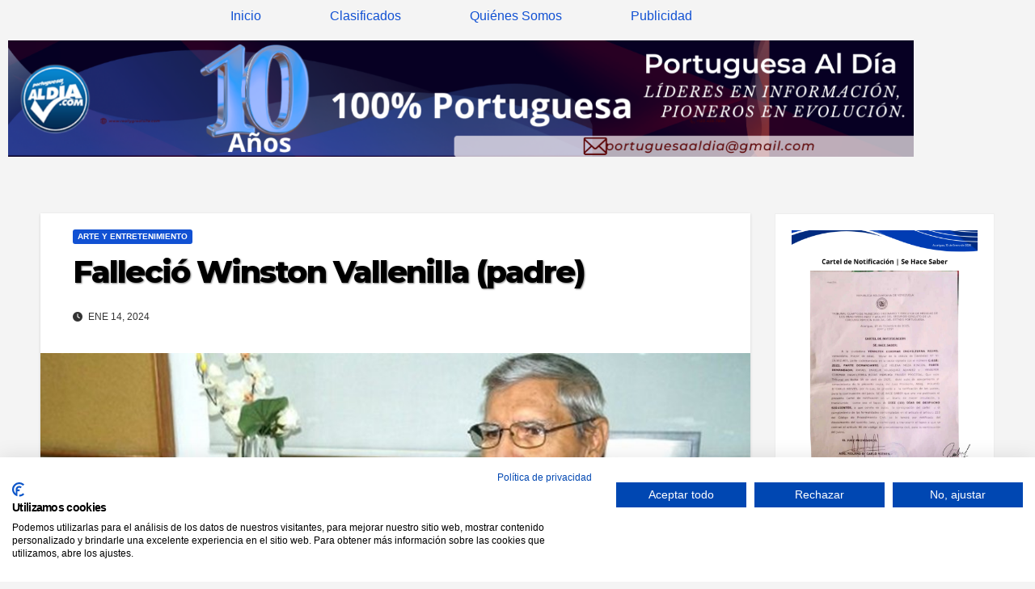

--- FILE ---
content_type: text/html; charset=UTF-8
request_url: https://portuguesaaldia.com/fallecio-winston-vallenilla-padre/
body_size: 19690
content:
<!DOCTYPE html>
<html lang="es">
<head>
	<meta charset="UTF-8">
	<meta name="viewport" content="width=device-width, initial-scale=1.0, viewport-fit=cover" />		<meta name='robots' content='index, follow, max-image-preview:large, max-snippet:-1, max-video-preview:-1' />

	<!-- This site is optimized with the Yoast SEO plugin v26.7 - https://yoast.com/wordpress/plugins/seo/ -->
	<title>Falleció Winston Vallenilla (padre)</title>
	<link rel="canonical" href="https://portuguesaaldia.com/fallecio-winston-vallenilla-padre/" />
	<meta property="og:locale" content="es_ES" />
	<meta property="og:type" content="article" />
	<meta property="og:title" content="Falleció Winston Vallenilla (padre)" />
	<meta property="og:description" content="Falleció Winston Vallenilla Padre, locutor Venezolano, animador y flamante presentador.Era padre del animador @vWinstonv Winston Vallenilla Presidente de Teves.Tenía 80 años de edad. 🎯 ¿Quieres llegar a TODO Portuguesa con una sola inversión? Con Portuguesaaldia.com, tu mensaje impacta a la audiencia más grande y activa del estado. 📈 1M+ Visitas/mes 📱 +4.5M Visualizaciones 📻 Cobertura [&hellip;]" />
	<meta property="og:url" content="https://portuguesaaldia.com/fallecio-winston-vallenilla-padre/" />
	<meta property="og:site_name" content="portuguesaaldia.com" />
	<meta property="article:publisher" content="https://www.facebook.com/Aldiaportuguesa" />
	<meta property="article:published_time" content="2024-01-14T22:53:54+00:00" />
	<meta property="og:image" content="https://portuguesaaldia.com/wp-content/uploads/20240114_185237.jpg" />
	<meta name="author" content="Edgar Morales" />
	<meta name="twitter:card" content="summary_large_image" />
	<meta name="twitter:creator" content="@aldiaportuguesa" />
	<meta name="twitter:site" content="@aldiaportuguesa" />
	<script type="application/ld+json" class="yoast-schema-graph">{"@context":"https://schema.org","@graph":[{"@type":"NewsArticle","@id":"https://portuguesaaldia.com/fallecio-winston-vallenilla-padre/#article","isPartOf":{"@id":"https://portuguesaaldia.com/fallecio-winston-vallenilla-padre/"},"author":{"name":"Edgar Morales","@id":"https://portuguesaaldia.com/#/schema/person/799ebcc42991bbacf85e9495b10e3261"},"headline":"Falleció Winston Vallenilla (padre)","datePublished":"2024-01-14T22:53:54+00:00","mainEntityOfPage":{"@id":"https://portuguesaaldia.com/fallecio-winston-vallenilla-padre/"},"wordCount":30,"commentCount":0,"publisher":{"@id":"https://portuguesaaldia.com/#organization"},"image":{"@id":"https://portuguesaaldia.com/fallecio-winston-vallenilla-padre/#primaryimage"},"thumbnailUrl":"https://portuguesaaldia.com/wp-content/uploads/20240114_185237.jpg","articleSection":["Arte y Entretenimiento"],"inLanguage":"es","potentialAction":[{"@type":"CommentAction","name":"Comment","target":["https://portuguesaaldia.com/fallecio-winston-vallenilla-padre/#respond"]}]},{"@type":"WebPage","@id":"https://portuguesaaldia.com/fallecio-winston-vallenilla-padre/","url":"https://portuguesaaldia.com/fallecio-winston-vallenilla-padre/","name":"Falleció Winston Vallenilla (padre)","isPartOf":{"@id":"https://portuguesaaldia.com/#website"},"primaryImageOfPage":{"@id":"https://portuguesaaldia.com/fallecio-winston-vallenilla-padre/#primaryimage"},"image":{"@id":"https://portuguesaaldia.com/fallecio-winston-vallenilla-padre/#primaryimage"},"thumbnailUrl":"https://portuguesaaldia.com/wp-content/uploads/20240114_185237.jpg","datePublished":"2024-01-14T22:53:54+00:00","breadcrumb":{"@id":"https://portuguesaaldia.com/fallecio-winston-vallenilla-padre/#breadcrumb"},"inLanguage":"es","potentialAction":[{"@type":"ReadAction","target":["https://portuguesaaldia.com/fallecio-winston-vallenilla-padre/"]}]},{"@type":"ImageObject","inLanguage":"es","@id":"https://portuguesaaldia.com/fallecio-winston-vallenilla-padre/#primaryimage","url":"https://portuguesaaldia.com/wp-content/uploads/20240114_185237.jpg","contentUrl":"https://portuguesaaldia.com/wp-content/uploads/20240114_185237.jpg","width":938,"height":625},{"@type":"BreadcrumbList","@id":"https://portuguesaaldia.com/fallecio-winston-vallenilla-padre/#breadcrumb","itemListElement":[{"@type":"ListItem","position":1,"name":"Portada","item":"https://portuguesaaldia.com/"},{"@type":"ListItem","position":2,"name":"Falleció Winston Vallenilla (padre)"}]},{"@type":"WebSite","@id":"https://portuguesaaldia.com/#website","url":"https://portuguesaaldia.com/","name":"Portuguesa Al Día","description":"La Multiplataforma informativa de Portuguesa","publisher":{"@id":"https://portuguesaaldia.com/#organization"},"alternateName":"PAD","potentialAction":[{"@type":"SearchAction","target":{"@type":"EntryPoint","urlTemplate":"https://portuguesaaldia.com/?s={search_term_string}"},"query-input":{"@type":"PropertyValueSpecification","valueRequired":true,"valueName":"search_term_string"}}],"inLanguage":"es"},{"@type":"Organization","@id":"https://portuguesaaldia.com/#organization","name":"Inversiones Medios Digitales Al Día C.A.","alternateName":"Inmedia C.A.","url":"https://portuguesaaldia.com/","logo":{"@type":"ImageObject","inLanguage":"es","@id":"https://portuguesaaldia.com/#/schema/logo/image/","url":"https://portuguesaaldia.com/wp-content/uploads/2022/04/logo-transparente-CHIQUITO.png","contentUrl":"https://portuguesaaldia.com/wp-content/uploads/2022/04/logo-transparente-CHIQUITO.png","width":197,"height":197,"caption":"Inversiones Medios Digitales Al Día C.A."},"image":{"@id":"https://portuguesaaldia.com/#/schema/logo/image/"},"sameAs":["https://www.facebook.com/Aldiaportuguesa","https://x.com/aldiaportuguesa","https://www.instagram.com/aldiaportuguesa/","https://web.telegram.org/k/#@canalportuguesaaldia","https://chat.whatsapp.com/HmugxOAG7NS0E7INg7lX1R","https://www.threads.net/@aldiaportuguesa","https://www.instagram.com/portuguesaaldiaoficial?igsh=Y2RqcHAzMHlxMTM="]},{"@type":"Person","@id":"https://portuguesaaldia.com/#/schema/person/799ebcc42991bbacf85e9495b10e3261","name":"Edgar Morales","sameAs":["http://www.portuguesaaldia.com","https://www.instagram.com/aldiaportuguesa/"]}]}</script>
	<!-- / Yoast SEO plugin. -->


<link rel='dns-prefetch' href='//consent.cookiefirst.com' />
<link rel='dns-prefetch' href='//fonts.googleapis.com' />
<link rel="alternate" type="application/rss+xml" title="portuguesaaldia.com &raquo; Feed" href="https://portuguesaaldia.com/feed/" />
<link rel="alternate" type="application/rss+xml" title="portuguesaaldia.com &raquo; Feed de los comentarios" href="https://portuguesaaldia.com/comments/feed/" />
<link rel="alternate" type="application/rss+xml" title="portuguesaaldia.com &raquo; Comentario Falleció Winston Vallenilla (padre) del feed" href="https://portuguesaaldia.com/fallecio-winston-vallenilla-padre/feed/" />
<link rel="alternate" title="oEmbed (JSON)" type="application/json+oembed" href="https://portuguesaaldia.com/wp-json/oembed/1.0/embed?url=https%3A%2F%2Fportuguesaaldia.com%2Ffallecio-winston-vallenilla-padre%2F" />
<link rel="alternate" title="oEmbed (XML)" type="text/xml+oembed" href="https://portuguesaaldia.com/wp-json/oembed/1.0/embed?url=https%3A%2F%2Fportuguesaaldia.com%2Ffallecio-winston-vallenilla-padre%2F&#038;format=xml" />
<style id='wp-img-auto-sizes-contain-inline-css'>
img:is([sizes=auto i],[sizes^="auto," i]){contain-intrinsic-size:3000px 1500px}
/*# sourceURL=wp-img-auto-sizes-contain-inline-css */
</style>
<style id='wp-emoji-styles-inline-css'>

	img.wp-smiley, img.emoji {
		display: inline !important;
		border: none !important;
		box-shadow: none !important;
		height: 1em !important;
		width: 1em !important;
		margin: 0 0.07em !important;
		vertical-align: -0.1em !important;
		background: none !important;
		padding: 0 !important;
	}
/*# sourceURL=wp-emoji-styles-inline-css */
</style>
<link rel='stylesheet' id='wp-block-library-css' href='https://portuguesaaldia.com/wp-includes/css/dist/block-library/style.min.css?ver=6.9' media='all' />
<style id='wp-block-library-theme-inline-css'>
.wp-block-audio :where(figcaption){color:#555;font-size:13px;text-align:center}.is-dark-theme .wp-block-audio :where(figcaption){color:#ffffffa6}.wp-block-audio{margin:0 0 1em}.wp-block-code{border:1px solid #ccc;border-radius:4px;font-family:Menlo,Consolas,monaco,monospace;padding:.8em 1em}.wp-block-embed :where(figcaption){color:#555;font-size:13px;text-align:center}.is-dark-theme .wp-block-embed :where(figcaption){color:#ffffffa6}.wp-block-embed{margin:0 0 1em}.blocks-gallery-caption{color:#555;font-size:13px;text-align:center}.is-dark-theme .blocks-gallery-caption{color:#ffffffa6}:root :where(.wp-block-image figcaption){color:#555;font-size:13px;text-align:center}.is-dark-theme :root :where(.wp-block-image figcaption){color:#ffffffa6}.wp-block-image{margin:0 0 1em}.wp-block-pullquote{border-bottom:4px solid;border-top:4px solid;color:currentColor;margin-bottom:1.75em}.wp-block-pullquote :where(cite),.wp-block-pullquote :where(footer),.wp-block-pullquote__citation{color:currentColor;font-size:.8125em;font-style:normal;text-transform:uppercase}.wp-block-quote{border-left:.25em solid;margin:0 0 1.75em;padding-left:1em}.wp-block-quote cite,.wp-block-quote footer{color:currentColor;font-size:.8125em;font-style:normal;position:relative}.wp-block-quote:where(.has-text-align-right){border-left:none;border-right:.25em solid;padding-left:0;padding-right:1em}.wp-block-quote:where(.has-text-align-center){border:none;padding-left:0}.wp-block-quote.is-large,.wp-block-quote.is-style-large,.wp-block-quote:where(.is-style-plain){border:none}.wp-block-search .wp-block-search__label{font-weight:700}.wp-block-search__button{border:1px solid #ccc;padding:.375em .625em}:where(.wp-block-group.has-background){padding:1.25em 2.375em}.wp-block-separator.has-css-opacity{opacity:.4}.wp-block-separator{border:none;border-bottom:2px solid;margin-left:auto;margin-right:auto}.wp-block-separator.has-alpha-channel-opacity{opacity:1}.wp-block-separator:not(.is-style-wide):not(.is-style-dots){width:100px}.wp-block-separator.has-background:not(.is-style-dots){border-bottom:none;height:1px}.wp-block-separator.has-background:not(.is-style-wide):not(.is-style-dots){height:2px}.wp-block-table{margin:0 0 1em}.wp-block-table td,.wp-block-table th{word-break:normal}.wp-block-table :where(figcaption){color:#555;font-size:13px;text-align:center}.is-dark-theme .wp-block-table :where(figcaption){color:#ffffffa6}.wp-block-video :where(figcaption){color:#555;font-size:13px;text-align:center}.is-dark-theme .wp-block-video :where(figcaption){color:#ffffffa6}.wp-block-video{margin:0 0 1em}:root :where(.wp-block-template-part.has-background){margin-bottom:0;margin-top:0;padding:1.25em 2.375em}
/*# sourceURL=/wp-includes/css/dist/block-library/theme.min.css */
</style>
<style id='classic-theme-styles-inline-css'>
/*! This file is auto-generated */
.wp-block-button__link{color:#fff;background-color:#32373c;border-radius:9999px;box-shadow:none;text-decoration:none;padding:calc(.667em + 2px) calc(1.333em + 2px);font-size:1.125em}.wp-block-file__button{background:#32373c;color:#fff;text-decoration:none}
/*# sourceURL=/wp-includes/css/classic-themes.min.css */
</style>
<style id='global-styles-inline-css'>
:root{--wp--preset--aspect-ratio--square: 1;--wp--preset--aspect-ratio--4-3: 4/3;--wp--preset--aspect-ratio--3-4: 3/4;--wp--preset--aspect-ratio--3-2: 3/2;--wp--preset--aspect-ratio--2-3: 2/3;--wp--preset--aspect-ratio--16-9: 16/9;--wp--preset--aspect-ratio--9-16: 9/16;--wp--preset--color--black: #000000;--wp--preset--color--cyan-bluish-gray: #abb8c3;--wp--preset--color--white: #ffffff;--wp--preset--color--pale-pink: #f78da7;--wp--preset--color--vivid-red: #cf2e2e;--wp--preset--color--luminous-vivid-orange: #ff6900;--wp--preset--color--luminous-vivid-amber: #fcb900;--wp--preset--color--light-green-cyan: #7bdcb5;--wp--preset--color--vivid-green-cyan: #00d084;--wp--preset--color--pale-cyan-blue: #8ed1fc;--wp--preset--color--vivid-cyan-blue: #0693e3;--wp--preset--color--vivid-purple: #9b51e0;--wp--preset--gradient--vivid-cyan-blue-to-vivid-purple: linear-gradient(135deg,rgb(6,147,227) 0%,rgb(155,81,224) 100%);--wp--preset--gradient--light-green-cyan-to-vivid-green-cyan: linear-gradient(135deg,rgb(122,220,180) 0%,rgb(0,208,130) 100%);--wp--preset--gradient--luminous-vivid-amber-to-luminous-vivid-orange: linear-gradient(135deg,rgb(252,185,0) 0%,rgb(255,105,0) 100%);--wp--preset--gradient--luminous-vivid-orange-to-vivid-red: linear-gradient(135deg,rgb(255,105,0) 0%,rgb(207,46,46) 100%);--wp--preset--gradient--very-light-gray-to-cyan-bluish-gray: linear-gradient(135deg,rgb(238,238,238) 0%,rgb(169,184,195) 100%);--wp--preset--gradient--cool-to-warm-spectrum: linear-gradient(135deg,rgb(74,234,220) 0%,rgb(151,120,209) 20%,rgb(207,42,186) 40%,rgb(238,44,130) 60%,rgb(251,105,98) 80%,rgb(254,248,76) 100%);--wp--preset--gradient--blush-light-purple: linear-gradient(135deg,rgb(255,206,236) 0%,rgb(152,150,240) 100%);--wp--preset--gradient--blush-bordeaux: linear-gradient(135deg,rgb(254,205,165) 0%,rgb(254,45,45) 50%,rgb(107,0,62) 100%);--wp--preset--gradient--luminous-dusk: linear-gradient(135deg,rgb(255,203,112) 0%,rgb(199,81,192) 50%,rgb(65,88,208) 100%);--wp--preset--gradient--pale-ocean: linear-gradient(135deg,rgb(255,245,203) 0%,rgb(182,227,212) 50%,rgb(51,167,181) 100%);--wp--preset--gradient--electric-grass: linear-gradient(135deg,rgb(202,248,128) 0%,rgb(113,206,126) 100%);--wp--preset--gradient--midnight: linear-gradient(135deg,rgb(2,3,129) 0%,rgb(40,116,252) 100%);--wp--preset--font-size--small: 13px;--wp--preset--font-size--medium: 20px;--wp--preset--font-size--large: 36px;--wp--preset--font-size--x-large: 42px;--wp--preset--spacing--20: 0.44rem;--wp--preset--spacing--30: 0.67rem;--wp--preset--spacing--40: 1rem;--wp--preset--spacing--50: 1.5rem;--wp--preset--spacing--60: 2.25rem;--wp--preset--spacing--70: 3.38rem;--wp--preset--spacing--80: 5.06rem;--wp--preset--shadow--natural: 6px 6px 9px rgba(0, 0, 0, 0.2);--wp--preset--shadow--deep: 12px 12px 50px rgba(0, 0, 0, 0.4);--wp--preset--shadow--sharp: 6px 6px 0px rgba(0, 0, 0, 0.2);--wp--preset--shadow--outlined: 6px 6px 0px -3px rgb(255, 255, 255), 6px 6px rgb(0, 0, 0);--wp--preset--shadow--crisp: 6px 6px 0px rgb(0, 0, 0);}:root :where(.is-layout-flow) > :first-child{margin-block-start: 0;}:root :where(.is-layout-flow) > :last-child{margin-block-end: 0;}:root :where(.is-layout-flow) > *{margin-block-start: 24px;margin-block-end: 0;}:root :where(.is-layout-constrained) > :first-child{margin-block-start: 0;}:root :where(.is-layout-constrained) > :last-child{margin-block-end: 0;}:root :where(.is-layout-constrained) > *{margin-block-start: 24px;margin-block-end: 0;}:root :where(.is-layout-flex){gap: 24px;}:root :where(.is-layout-grid){gap: 24px;}body .is-layout-flex{display: flex;}.is-layout-flex{flex-wrap: wrap;align-items: center;}.is-layout-flex > :is(*, div){margin: 0;}body .is-layout-grid{display: grid;}.is-layout-grid > :is(*, div){margin: 0;}.has-black-color{color: var(--wp--preset--color--black) !important;}.has-cyan-bluish-gray-color{color: var(--wp--preset--color--cyan-bluish-gray) !important;}.has-white-color{color: var(--wp--preset--color--white) !important;}.has-pale-pink-color{color: var(--wp--preset--color--pale-pink) !important;}.has-vivid-red-color{color: var(--wp--preset--color--vivid-red) !important;}.has-luminous-vivid-orange-color{color: var(--wp--preset--color--luminous-vivid-orange) !important;}.has-luminous-vivid-amber-color{color: var(--wp--preset--color--luminous-vivid-amber) !important;}.has-light-green-cyan-color{color: var(--wp--preset--color--light-green-cyan) !important;}.has-vivid-green-cyan-color{color: var(--wp--preset--color--vivid-green-cyan) !important;}.has-pale-cyan-blue-color{color: var(--wp--preset--color--pale-cyan-blue) !important;}.has-vivid-cyan-blue-color{color: var(--wp--preset--color--vivid-cyan-blue) !important;}.has-vivid-purple-color{color: var(--wp--preset--color--vivid-purple) !important;}.has-black-background-color{background-color: var(--wp--preset--color--black) !important;}.has-cyan-bluish-gray-background-color{background-color: var(--wp--preset--color--cyan-bluish-gray) !important;}.has-white-background-color{background-color: var(--wp--preset--color--white) !important;}.has-pale-pink-background-color{background-color: var(--wp--preset--color--pale-pink) !important;}.has-vivid-red-background-color{background-color: var(--wp--preset--color--vivid-red) !important;}.has-luminous-vivid-orange-background-color{background-color: var(--wp--preset--color--luminous-vivid-orange) !important;}.has-luminous-vivid-amber-background-color{background-color: var(--wp--preset--color--luminous-vivid-amber) !important;}.has-light-green-cyan-background-color{background-color: var(--wp--preset--color--light-green-cyan) !important;}.has-vivid-green-cyan-background-color{background-color: var(--wp--preset--color--vivid-green-cyan) !important;}.has-pale-cyan-blue-background-color{background-color: var(--wp--preset--color--pale-cyan-blue) !important;}.has-vivid-cyan-blue-background-color{background-color: var(--wp--preset--color--vivid-cyan-blue) !important;}.has-vivid-purple-background-color{background-color: var(--wp--preset--color--vivid-purple) !important;}.has-black-border-color{border-color: var(--wp--preset--color--black) !important;}.has-cyan-bluish-gray-border-color{border-color: var(--wp--preset--color--cyan-bluish-gray) !important;}.has-white-border-color{border-color: var(--wp--preset--color--white) !important;}.has-pale-pink-border-color{border-color: var(--wp--preset--color--pale-pink) !important;}.has-vivid-red-border-color{border-color: var(--wp--preset--color--vivid-red) !important;}.has-luminous-vivid-orange-border-color{border-color: var(--wp--preset--color--luminous-vivid-orange) !important;}.has-luminous-vivid-amber-border-color{border-color: var(--wp--preset--color--luminous-vivid-amber) !important;}.has-light-green-cyan-border-color{border-color: var(--wp--preset--color--light-green-cyan) !important;}.has-vivid-green-cyan-border-color{border-color: var(--wp--preset--color--vivid-green-cyan) !important;}.has-pale-cyan-blue-border-color{border-color: var(--wp--preset--color--pale-cyan-blue) !important;}.has-vivid-cyan-blue-border-color{border-color: var(--wp--preset--color--vivid-cyan-blue) !important;}.has-vivid-purple-border-color{border-color: var(--wp--preset--color--vivid-purple) !important;}.has-vivid-cyan-blue-to-vivid-purple-gradient-background{background: var(--wp--preset--gradient--vivid-cyan-blue-to-vivid-purple) !important;}.has-light-green-cyan-to-vivid-green-cyan-gradient-background{background: var(--wp--preset--gradient--light-green-cyan-to-vivid-green-cyan) !important;}.has-luminous-vivid-amber-to-luminous-vivid-orange-gradient-background{background: var(--wp--preset--gradient--luminous-vivid-amber-to-luminous-vivid-orange) !important;}.has-luminous-vivid-orange-to-vivid-red-gradient-background{background: var(--wp--preset--gradient--luminous-vivid-orange-to-vivid-red) !important;}.has-very-light-gray-to-cyan-bluish-gray-gradient-background{background: var(--wp--preset--gradient--very-light-gray-to-cyan-bluish-gray) !important;}.has-cool-to-warm-spectrum-gradient-background{background: var(--wp--preset--gradient--cool-to-warm-spectrum) !important;}.has-blush-light-purple-gradient-background{background: var(--wp--preset--gradient--blush-light-purple) !important;}.has-blush-bordeaux-gradient-background{background: var(--wp--preset--gradient--blush-bordeaux) !important;}.has-luminous-dusk-gradient-background{background: var(--wp--preset--gradient--luminous-dusk) !important;}.has-pale-ocean-gradient-background{background: var(--wp--preset--gradient--pale-ocean) !important;}.has-electric-grass-gradient-background{background: var(--wp--preset--gradient--electric-grass) !important;}.has-midnight-gradient-background{background: var(--wp--preset--gradient--midnight) !important;}.has-small-font-size{font-size: var(--wp--preset--font-size--small) !important;}.has-medium-font-size{font-size: var(--wp--preset--font-size--medium) !important;}.has-large-font-size{font-size: var(--wp--preset--font-size--large) !important;}.has-x-large-font-size{font-size: var(--wp--preset--font-size--x-large) !important;}
:root :where(.wp-block-pullquote){font-size: 1.5em;line-height: 1.6;}
/*# sourceURL=global-styles-inline-css */
</style>
<link rel='stylesheet' id='cookiefirst-plugin-css' href='https://portuguesaaldia.com/wp-content/plugins/cookiefirst-plugin/public/css/cookiefirst-plugin-public.css?ver=1.0.0' media='all' />
<link rel='stylesheet' id='newsup-fonts-css' href='//fonts.googleapis.com/css?family=Montserrat%3A400%2C500%2C700%2C800%7CWork%2BSans%3A300%2C400%2C500%2C600%2C700%2C800%2C900%26display%3Dswap&#038;subset=latin%2Clatin-ext' media='all' />
<link rel='stylesheet' id='bootstrap-css' href='https://portuguesaaldia.com/wp-content/themes/newsup/css/bootstrap.css?ver=6.9' media='all' />
<link rel='stylesheet' id='newsup-style-css' href='https://portuguesaaldia.com/wp-content/themes/newsup/style.css?ver=6.9' media='all' />
<link rel='stylesheet' id='newsup-default-css' href='https://portuguesaaldia.com/wp-content/themes/newsup/css/colors/default.css?ver=6.9' media='all' />
<link rel='stylesheet' id='font-awesome-5-all-css' href='https://portuguesaaldia.com/wp-content/themes/newsup/css/font-awesome/css/all.min.css?ver=6.9' media='all' />
<link rel='stylesheet' id='font-awesome-4-shim-css' href='https://portuguesaaldia.com/wp-content/themes/newsup/css/font-awesome/css/v4-shims.min.css?ver=6.9' media='all' />
<link rel='stylesheet' id='owl-carousel-css' href='https://portuguesaaldia.com/wp-content/themes/newsup/css/owl.carousel.css?ver=6.9' media='all' />
<link rel='stylesheet' id='smartmenus-css' href='https://portuguesaaldia.com/wp-content/themes/newsup/css/jquery.smartmenus.bootstrap.css?ver=6.9' media='all' />
<link rel='stylesheet' id='newsup-custom-css-css' href='https://portuguesaaldia.com/wp-content/themes/newsup/inc/ansar/customize/css/customizer.css?ver=1.0' media='all' />
<link rel='stylesheet' id='elementor-frontend-css' href='https://portuguesaaldia.com/wp-content/plugins/elementor/assets/css/frontend.min.css?ver=3.34.1' media='all' />
<link rel='stylesheet' id='widget-nav-menu-css' href='https://portuguesaaldia.com/wp-content/plugins/elementor-pro/assets/css/widget-nav-menu.min.css?ver=3.34.0' media='all' />
<link rel='stylesheet' id='widget-image-css' href='https://portuguesaaldia.com/wp-content/plugins/elementor/assets/css/widget-image.min.css?ver=3.34.1' media='all' />
<link rel='stylesheet' id='elementor-icons-css' href='https://portuguesaaldia.com/wp-content/plugins/elementor/assets/lib/eicons/css/elementor-icons.min.css?ver=5.45.0' media='all' />
<link rel='stylesheet' id='elementor-post-7167-css' href='https://portuguesaaldia.com/wp-content/uploads/elementor/css/post-7167.css?ver=1768705663' media='all' />
<link rel='stylesheet' id='elementor-post-50337-css' href='https://portuguesaaldia.com/wp-content/uploads/elementor/css/post-50337.css?ver=1768705663' media='all' />
<link rel='stylesheet' id='elementor-gf-local-roboto-css' href='https://portuguesaaldia.com/wp-content/uploads/elementor/google-fonts/css/roboto.css?ver=1742996206' media='all' />
<link rel='stylesheet' id='elementor-gf-local-robotoslab-css' href='https://portuguesaaldia.com/wp-content/uploads/elementor/google-fonts/css/robotoslab.css?ver=1742996208' media='all' />
<link rel='stylesheet' id='elementor-icons-shared-0-css' href='https://portuguesaaldia.com/wp-content/plugins/elementor/assets/lib/font-awesome/css/fontawesome.min.css?ver=5.15.3' media='all' />
<link rel='stylesheet' id='elementor-icons-fa-solid-css' href='https://portuguesaaldia.com/wp-content/plugins/elementor/assets/lib/font-awesome/css/solid.min.css?ver=5.15.3' media='all' />
<script src="https://portuguesaaldia.com/wp-includes/js/jquery/jquery.min.js?ver=3.7.1" id="jquery-core-js"></script>
<script async='async' src="https://portuguesaaldia.com/wp-includes/js/jquery/jquery-migrate.min.js?ver=3.4.1" id="jquery-migrate-js"></script>
<script id="jquery-js-after">
jQuery(document).ready(function() {
	jQuery(".747588f2f871f13b9ff122d1b031e7c2").click(function() {
		jQuery.post(
			"https://portuguesaaldia.com/wp-admin/admin-ajax.php", {
				"action": "quick_adsense_onpost_ad_click",
				"quick_adsense_onpost_ad_index": jQuery(this).attr("data-index"),
				"quick_adsense_nonce": "07bc3f400d",
			}, function(response) { }
		);
	});
});

//# sourceURL=jquery-js-after
</script>
<script async='async' src="https://portuguesaaldia.com/wp-content/plugins/cookiefirst-plugin/public/js/cookiefirst-plugin-public.js?ver=1.0.0" id="cookiefirst-plugin-js"></script>
<script async='async' src="https://consent.cookiefirst.com/sites/portuguesaaldia.com-aa6fc3bf-8118-44b9-8bbd-e136a32ab14c/consent.js?ver=6.9" id="cookiefirst-script-js"></script>
<script async='async' src="https://portuguesaaldia.com/wp-content/themes/newsup/js/navigation.js?ver=6.9" id="newsup-navigation-js"></script>
<script async='async' src="https://portuguesaaldia.com/wp-content/themes/newsup/js/bootstrap.js?ver=6.9" id="bootstrap-js"></script>
<script async='async' src="https://portuguesaaldia.com/wp-content/themes/newsup/js/owl.carousel.min.js?ver=6.9" id="owl-carousel-min-js"></script>
<script async='async' src="https://portuguesaaldia.com/wp-content/themes/newsup/js/jquery.smartmenus.js?ver=6.9" id="smartmenus-js-js"></script>
<script async='async' src="https://portuguesaaldia.com/wp-content/themes/newsup/js/jquery.smartmenus.bootstrap.js?ver=6.9" id="bootstrap-smartmenus-js-js"></script>
<script async='async' src="https://portuguesaaldia.com/wp-content/themes/newsup/js/jquery.marquee.js?ver=6.9" id="newsup-marquee-js-js"></script>
<script async='async' src="https://portuguesaaldia.com/wp-content/themes/newsup/js/main.js?ver=6.9" id="newsup-main-js-js"></script>
<link rel="https://api.w.org/" href="https://portuguesaaldia.com/wp-json/" /><link rel="alternate" title="JSON" type="application/json" href="https://portuguesaaldia.com/wp-json/wp/v2/posts/40470" /><link rel="EditURI" type="application/rsd+xml" title="RSD" href="https://portuguesaaldia.com/xmlrpc.php?rsd" />
<meta name="generator" content="WordPress 6.9" />
<link rel='shortlink' href='https://portuguesaaldia.com/?p=40470' />
<link rel="pingback" href="https://portuguesaaldia.com/xmlrpc.php"> 
<style type="text/css" id="custom-background-css">
    .wrapper { background-color: f4f4f4; }
</style>
<meta name="generator" content="Elementor 3.34.1; features: additional_custom_breakpoints; settings: css_print_method-external, google_font-enabled, font_display-auto">
			<style>
				.e-con.e-parent:nth-of-type(n+4):not(.e-lazyloaded):not(.e-no-lazyload),
				.e-con.e-parent:nth-of-type(n+4):not(.e-lazyloaded):not(.e-no-lazyload) * {
					background-image: none !important;
				}
				@media screen and (max-height: 1024px) {
					.e-con.e-parent:nth-of-type(n+3):not(.e-lazyloaded):not(.e-no-lazyload),
					.e-con.e-parent:nth-of-type(n+3):not(.e-lazyloaded):not(.e-no-lazyload) * {
						background-image: none !important;
					}
				}
				@media screen and (max-height: 640px) {
					.e-con.e-parent:nth-of-type(n+2):not(.e-lazyloaded):not(.e-no-lazyload),
					.e-con.e-parent:nth-of-type(n+2):not(.e-lazyloaded):not(.e-no-lazyload) * {
						background-image: none !important;
					}
				}
			</style>
			    <style type="text/css">
            body .site-title a,
        body .site-description {
            color: #4ca0ad;
        }

        .site-branding-text .site-title a {
                font-size: 15px;
            }

            @media only screen and (max-width: 640px) {
                .site-branding-text .site-title a {
                    font-size: 40px;

                }
            }

            @media only screen and (max-width: 375px) {
                .site-branding-text .site-title a {
                    font-size: 32px;

                }
            }

        </style>
    <style id="custom-background-css">
body.custom-background { background-color: #f4f4f4; }
</style>
	<link rel="icon" href="https://portuguesaaldia.com/wp-content/uploads/WhatsApp-Image-2024-09-06-at-7.01.40-PM-300x300.webp" sizes="32x32" />
<link rel="icon" href="https://portuguesaaldia.com/wp-content/uploads/WhatsApp-Image-2024-09-06-at-7.01.40-PM-300x300.webp" sizes="192x192" />
<link rel="apple-touch-icon" href="https://portuguesaaldia.com/wp-content/uploads/WhatsApp-Image-2024-09-06-at-7.01.40-PM-300x300.webp" />
<meta name="msapplication-TileImage" content="https://portuguesaaldia.com/wp-content/uploads/WhatsApp-Image-2024-09-06-at-7.01.40-PM-300x300.webp" />
</head>
<body class="wp-singular post-template-default single single-post postid-40470 single-format-standard custom-background wp-custom-logo wp-embed-responsive wp-theme-newsup eio-default ta-hide-date-author-in-list elementor-default elementor-kit-7167">
		<header data-elementor-type="header" data-elementor-id="50337" class="elementor elementor-50337 elementor-location-header" data-elementor-post-type="elementor_library">
					<section class="elementor-section elementor-top-section elementor-element elementor-element-1fe2b04 elementor-section-boxed elementor-section-height-default elementor-section-height-default" data-id="1fe2b04" data-element_type="section">
						<div class="elementor-container elementor-column-gap-default">
					<div class="elementor-column elementor-col-100 elementor-top-column elementor-element elementor-element-a36db74" data-id="a36db74" data-element_type="column">
			<div class="elementor-widget-wrap elementor-element-populated">
						<div class="elementor-element elementor-element-59ab7ab elementor-nav-menu__align-center elementor-nav-menu--dropdown-tablet elementor-nav-menu__text-align-aside elementor-nav-menu--toggle elementor-nav-menu--burger elementor-widget elementor-widget-nav-menu" data-id="59ab7ab" data-element_type="widget" data-settings="{&quot;layout&quot;:&quot;horizontal&quot;,&quot;submenu_icon&quot;:{&quot;value&quot;:&quot;&lt;i class=\&quot;fas fa-caret-down\&quot; aria-hidden=\&quot;true\&quot;&gt;&lt;\/i&gt;&quot;,&quot;library&quot;:&quot;fa-solid&quot;},&quot;toggle&quot;:&quot;burger&quot;}" data-widget_type="nav-menu.default">
				<div class="elementor-widget-container">
								<nav aria-label="Menú" class="elementor-nav-menu--main elementor-nav-menu__container elementor-nav-menu--layout-horizontal e--pointer-underline e--animation-fade">
				<ul id="menu-1-59ab7ab" class="elementor-nav-menu"><li class="menu-item menu-item-type-post_type menu-item-object-page menu-item-home menu-item-has-children menu-item-50297"><a href="https://portuguesaaldia.com/" class="elementor-item">Inicio</a>
<ul class="sub-menu elementor-nav-menu--dropdown">
	<li class="menu-item menu-item-type-taxonomy menu-item-object-category menu-item-50298"><a href="https://portuguesaaldia.com/Noticias/deportes/" class="elementor-sub-item">Deportes</a></li>
	<li class="menu-item menu-item-type-taxonomy menu-item-object-category menu-item-50299"><a href="https://portuguesaaldia.com/Noticias/policiales/" class="elementor-sub-item">Policiales</a></li>
	<li class="menu-item menu-item-type-taxonomy menu-item-object-category menu-item-50307"><a href="https://portuguesaaldia.com/Noticias/agro/" class="elementor-sub-item">Agro</a></li>
	<li class="menu-item menu-item-type-taxonomy menu-item-object-category menu-item-50300"><a href="https://portuguesaaldia.com/Noticias/actualidad/" class="elementor-sub-item">Actualidad</a></li>
	<li class="menu-item menu-item-type-taxonomy menu-item-object-category menu-item-50301"><a href="https://portuguesaaldia.com/Noticias/mundo/" class="elementor-sub-item">Mundo</a></li>
	<li class="menu-item menu-item-type-taxonomy menu-item-object-category menu-item-50302"><a href="https://portuguesaaldia.com/Noticias/politica/" class="elementor-sub-item">política</a></li>
	<li class="menu-item menu-item-type-taxonomy menu-item-object-category menu-item-50305"><a href="https://portuguesaaldia.com/Noticias/regionales-al-dia/" class="elementor-sub-item">Regionales Al Día</a></li>
	<li class="menu-item menu-item-type-taxonomy menu-item-object-category menu-item-50304"><a href="https://portuguesaaldia.com/Noticias/nacionales/" class="elementor-sub-item">Nacionales</a></li>
	<li class="menu-item menu-item-type-taxonomy menu-item-object-category menu-item-50303"><a href="https://portuguesaaldia.com/Noticias/opinion/" class="elementor-sub-item">Opinion</a></li>
	<li class="menu-item menu-item-type-taxonomy menu-item-object-category current-post-ancestor current-menu-parent current-post-parent menu-item-50306"><a href="https://portuguesaaldia.com/Noticias/arte-y-entretenimiento/" class="elementor-sub-item">Arte y Entretenimiento</a></li>
</ul>
</li>
<li class="menu-item menu-item-type-post_type menu-item-object-page menu-item-50308"><a href="https://portuguesaaldia.com/servicios/" class="elementor-item">Clasificados</a></li>
<li class="menu-item menu-item-type-post_type menu-item-object-page menu-item-51261"><a href="https://portuguesaaldia.com/quienes-somos/" class="elementor-item">Quiénes Somos</a></li>
<li class="menu-item menu-item-type-taxonomy menu-item-object-category menu-item-51262"><a href="https://portuguesaaldia.com/Noticias/publicidad/" class="elementor-item">Publicidad</a></li>
</ul>			</nav>
					<div class="elementor-menu-toggle" role="button" tabindex="0" aria-label="Alternar menú" aria-expanded="false">
			<i aria-hidden="true" role="presentation" class="elementor-menu-toggle__icon--open eicon-menu-bar"></i><i aria-hidden="true" role="presentation" class="elementor-menu-toggle__icon--close eicon-close"></i>		</div>
					<nav class="elementor-nav-menu--dropdown elementor-nav-menu__container" aria-hidden="true">
				<ul id="menu-2-59ab7ab" class="elementor-nav-menu"><li class="menu-item menu-item-type-post_type menu-item-object-page menu-item-home menu-item-has-children menu-item-50297"><a href="https://portuguesaaldia.com/" class="elementor-item" tabindex="-1">Inicio</a>
<ul class="sub-menu elementor-nav-menu--dropdown">
	<li class="menu-item menu-item-type-taxonomy menu-item-object-category menu-item-50298"><a href="https://portuguesaaldia.com/Noticias/deportes/" class="elementor-sub-item" tabindex="-1">Deportes</a></li>
	<li class="menu-item menu-item-type-taxonomy menu-item-object-category menu-item-50299"><a href="https://portuguesaaldia.com/Noticias/policiales/" class="elementor-sub-item" tabindex="-1">Policiales</a></li>
	<li class="menu-item menu-item-type-taxonomy menu-item-object-category menu-item-50307"><a href="https://portuguesaaldia.com/Noticias/agro/" class="elementor-sub-item" tabindex="-1">Agro</a></li>
	<li class="menu-item menu-item-type-taxonomy menu-item-object-category menu-item-50300"><a href="https://portuguesaaldia.com/Noticias/actualidad/" class="elementor-sub-item" tabindex="-1">Actualidad</a></li>
	<li class="menu-item menu-item-type-taxonomy menu-item-object-category menu-item-50301"><a href="https://portuguesaaldia.com/Noticias/mundo/" class="elementor-sub-item" tabindex="-1">Mundo</a></li>
	<li class="menu-item menu-item-type-taxonomy menu-item-object-category menu-item-50302"><a href="https://portuguesaaldia.com/Noticias/politica/" class="elementor-sub-item" tabindex="-1">política</a></li>
	<li class="menu-item menu-item-type-taxonomy menu-item-object-category menu-item-50305"><a href="https://portuguesaaldia.com/Noticias/regionales-al-dia/" class="elementor-sub-item" tabindex="-1">Regionales Al Día</a></li>
	<li class="menu-item menu-item-type-taxonomy menu-item-object-category menu-item-50304"><a href="https://portuguesaaldia.com/Noticias/nacionales/" class="elementor-sub-item" tabindex="-1">Nacionales</a></li>
	<li class="menu-item menu-item-type-taxonomy menu-item-object-category menu-item-50303"><a href="https://portuguesaaldia.com/Noticias/opinion/" class="elementor-sub-item" tabindex="-1">Opinion</a></li>
	<li class="menu-item menu-item-type-taxonomy menu-item-object-category current-post-ancestor current-menu-parent current-post-parent menu-item-50306"><a href="https://portuguesaaldia.com/Noticias/arte-y-entretenimiento/" class="elementor-sub-item" tabindex="-1">Arte y Entretenimiento</a></li>
</ul>
</li>
<li class="menu-item menu-item-type-post_type menu-item-object-page menu-item-50308"><a href="https://portuguesaaldia.com/servicios/" class="elementor-item" tabindex="-1">Clasificados</a></li>
<li class="menu-item menu-item-type-post_type menu-item-object-page menu-item-51261"><a href="https://portuguesaaldia.com/quienes-somos/" class="elementor-item" tabindex="-1">Quiénes Somos</a></li>
<li class="menu-item menu-item-type-taxonomy menu-item-object-category menu-item-51262"><a href="https://portuguesaaldia.com/Noticias/publicidad/" class="elementor-item" tabindex="-1">Publicidad</a></li>
</ul>			</nav>
						</div>
				</div>
					</div>
		</div>
					</div>
		</section>
				<section class="elementor-section elementor-top-section elementor-element elementor-element-8ca021c elementor-section-boxed elementor-section-height-default elementor-section-height-default" data-id="8ca021c" data-element_type="section">
						<div class="elementor-container elementor-column-gap-default">
					<div class="elementor-column elementor-col-100 elementor-top-column elementor-element elementor-element-6a2eb21" data-id="6a2eb21" data-element_type="column">
			<div class="elementor-widget-wrap elementor-element-populated">
						<div class="elementor-element elementor-element-ef09b98 elementor-widget elementor-widget-theme-site-logo elementor-widget-image" data-id="ef09b98" data-element_type="widget" data-widget_type="theme-site-logo.default">
				<div class="elementor-widget-container">
											<a href="https://portuguesaaldia.com">
			<img width="1547" height="199" src="https://portuguesaaldia.com/wp-content/uploads/cropped-cabezara-news-1.png" class="attachment-full size-full wp-image-62641" alt="" srcset="https://portuguesaaldia.com/wp-content/uploads/cropped-cabezara-news-1.png 1547w, https://portuguesaaldia.com/wp-content/uploads/cropped-cabezara-news-1-600x77.png 600w, https://portuguesaaldia.com/wp-content/uploads/cropped-cabezara-news-1-768x99.png 768w, https://portuguesaaldia.com/wp-content/uploads/cropped-cabezara-news-1-1536x198.png 1536w" sizes="(max-width: 1547px) 100vw, 1547px" />				</a>
											</div>
				</div>
					</div>
		</div>
					</div>
		</section>
				</header>
		<!-- =========================
     Page Content Section      
============================== -->
<main id="content" class="single-class content">
  <!--container-->
    <div class="container-fluid">
      <!--row-->
        <div class="row">
                  <div class="col-lg-9 col-md-8">
                                <div class="mg-blog-post-box"> 
                    <div class="mg-header">
                        <div class="mg-blog-category"><a class="newsup-categories category-color-1" href="https://portuguesaaldia.com/Noticias/arte-y-entretenimiento/" alt="Ver todas las entradas en Arte y Entretenimiento"> 
                                 Arte y Entretenimiento
                             </a></div>                        <h1 class="title single"> <a title="Enlace permanente a:Falleció Winston Vallenilla (padre)">
                            Falleció Winston Vallenilla (padre)</a>
                        </h1>
                                                <div class="media mg-info-author-block"> 
                                                        <div class="media-body">
                                                            <span class="mg-blog-date"><i class="fas fa-clock"></i> 
                                    Ene 14, 2024                                </span>
                                                        </div>
                        </div>
                                            </div>
                    <img width="938" height="625" src="https://portuguesaaldia.com/wp-content/uploads/20240114_185237.jpg" class="img-fluid single-featured-image wp-post-image" alt="" decoding="async" srcset="https://portuguesaaldia.com/wp-content/uploads/20240114_185237.jpg 938w, https://portuguesaaldia.com/wp-content/uploads/20240114_185237-600x400.jpg 600w, https://portuguesaaldia.com/wp-content/uploads/20240114_185237-768x512.jpg 768w" sizes="(max-width: 938px) 100vw, 938px" />                    <article class="page-content-single small single">
                        
<p>Falleció Winston Vallenilla Padre, locutor Venezolano, animador y flamante presentador.<br>Era padre del animador @vWinstonv Winston Vallenilla Presidente de Teves.<br>Tenía 80 años de edad.</p>



<figure class="wp-block-image size-large"><img fetchpriority="high" decoding="async" width="938" height="625" src="https://portuguesaaldia.com/wp-content/uploads/20240114_185237.jpg" alt="" class="wp-image-40469" srcset="https://portuguesaaldia.com/wp-content/uploads/20240114_185237.jpg 938w, https://portuguesaaldia.com/wp-content/uploads/20240114_185237-600x400.jpg 600w, https://portuguesaaldia.com/wp-content/uploads/20240114_185237-768x512.jpg 768w" sizes="(max-width: 938px) 100vw, 938px" /></figure>
<div class="747588f2f871f13b9ff122d1b031e7c2" data-index="2" style="float: left; margin: 3px 3px 3px 0;">
<div class="paldia-ad" style="background: linear-gradient(135deg, #e6f0ff 0%, #f0f7ff 100%); border-left: 4px solid #0073e6; padding: 18px 20px; margin: 25px auto; border-radius: 10px; font-family: -apple-system, BlinkMacSystemFont, 'Segoe UI', Roboto, sans-serif; max-width: 100%; box-sizing: border-box;">
    <h3 style="color: #003366; margin-top: 0; margin-bottom: 12px; font-size: 1.3em; font-weight: 700;">
        🎯 ¿Quieres llegar a TODO Portuguesa con una sola inversión?
    </h3>
    <p style="color: #1a365d; margin-bottom: 15px; font-size: 1.05em; line-height: 1.5;">
        Con <strong style="color: #0056b3;">Portuguesaaldia.com</strong>, tu mensaje impacta a la audiencia más grande y activa del estado.
    </p>
    <div style="display: flex; flex-wrap: wrap; gap: 12px; margin-bottom: 15px;">
        <span style="background-color: #ffffff; color: #0056b3; padding: 6px 12px; border-radius: 6px; font-size: 0.95em; font-weight: 600; box-shadow: 0 2px 4px rgba(0,60,150,0.08);">
            📈 1M+ Visitas/mes
        </span>
        <span style="background-color: #ffffff; color: #0056b3; padding: 6px 12px; border-radius: 6px; font-size: 0.95em; font-weight: 600; box-shadow: 0 2px 4px rgba(0,60,150,0.08);">
            📱 +4.5M Visualizaciones
        </span>
        <span style="background-color: #ffffff; color: #0056b3; padding: 6px 12px; border-radius: 6px; font-size: 0.95em; font-weight: 600; box-shadow: 0 2px 4px rgba(0,60,150,0.08);">
            📻 Cobertura Total
        </span>
    </div>
    <p style="color: #1a365d; margin-bottom: 18px; font-size: 1em; line-height: 1.5;">
        <strong>Audiencia comprometida:</strong> 88% de visualizaciones activas en Telegram. Acceso a nuestra radio y aliados como <strong>Acarigueña 92.9</strong> y <strong>Soberana 92.9</strong>.
    </p>
    <div style="text-align: center; padding-top: 10px; border-top: 1px dashed #b3d1ff;">
        <p style="color: #003366; font-weight: 700; margin-bottom: 10px; font-size: 1.1em;">
            ¡Invierte donde ya está la atención de Portuguesa!
        </p>
        <a href="https://wa.me/584124887397?text=Hola,%20me%20interesa%20el%20plan%20premium%20de%20Portuguesaaldia.com" 
           target="_blank" 
           style="display: inline-block; background-color: #25D366; color: white; text-decoration: none; font-weight: 700; padding: 12px 24px; border-radius: 8px; font-size: 1.05em; transition: all 0.3s ease;">
            📱 Escríbenos al WhatsApp: 0412-4887397
        </a>
    </div>
</div>
</div>

<div style="font-size: 0px; height: 0px; line-height: 0px; margin: 0; padding: 0; clear: both;"></div>        <script>
        function pinIt() {
        var e = document.createElement('script');
        e.setAttribute('type','text/javascript');
        e.setAttribute('charset','UTF-8');
        e.setAttribute('src','https://assets.pinterest.com/js/pinmarklet.js?r='+Math.random()*99999999);
        document.body.appendChild(e);
        }
        </script>
        <div class="post-share">
            <div class="post-share-icons cf">
                <a href="https://www.facebook.com/sharer.php?u=https%3A%2F%2Fportuguesaaldia.com%2Ffallecio-winston-vallenilla-padre%2F" class="link facebook" target="_blank" >
                    <i class="fab fa-facebook"></i>
                </a>
                <a href="https://twitter.com/share?url=https%3A%2F%2Fportuguesaaldia.com%2Ffallecio-winston-vallenilla-padre%2F&#038;text=Falleci%C3%B3%20Winston%20Vallenilla%20%28padre%29" class="link x-twitter" target="_blank">
                    <i class="fa-brands fa-x-twitter"></i>
                </a>
                <a href="/cdn-cgi/l/email-protection#[base64]" class="link email" target="_blank">
                    <i class="fas fa-envelope"></i>
                </a>
                <a href="https://www.linkedin.com/sharing/share-offsite/?url=https%3A%2F%2Fportuguesaaldia.com%2Ffallecio-winston-vallenilla-padre%2F&#038;title=Falleci%C3%B3%20Winston%20Vallenilla%20%28padre%29" class="link linkedin" target="_blank" >
                    <i class="fab fa-linkedin"></i>
                </a>
                <a href="https://telegram.me/share/url?url=https%3A%2F%2Fportuguesaaldia.com%2Ffallecio-winston-vallenilla-padre%2F&#038;text&#038;title=Falleci%C3%B3%20Winston%20Vallenilla%20%28padre%29" class="link telegram" target="_blank" >
                    <i class="fab fa-telegram"></i>
                </a>
                <a href="javascript:pinIt();" class="link pinterest">
                    <i class="fab fa-pinterest"></i>
                </a>
                <a class="print-r" href="javascript:window.print()">
                    <i class="fas fa-print"></i>
                </a>  
            </div>
        </div>
                            <div class="clearfix mb-3"></div>
                        
	<nav class="navigation post-navigation" aria-label="Entradas">
		<h2 class="screen-reader-text">Navegación de entradas</h2>
		<div class="nav-links"><div class="nav-previous"><a href="https://portuguesaaldia.com/la-venganza-del-dragon-el-filme-frances-que-te-mantendra-pegado-a-la-pantalla/" rel="prev">“La Venganza del Dragón”, el filme francés que te mantendrá pegado a la pantalla <div class="fa fa-angle-double-right"></div><span></span></a></div><div class="nav-next"><a href="https://portuguesaaldia.com/icep-se-prepara-para-iniciar-la-fiesta-de-la-alegria-cultural/" rel="next"><div class="fa fa-angle-double-left"></div><span></span> ICEP se prepara para iniciar la Fiesta de la Alegría Cultural</a></div></div>
	</nav>                                          </article>
                </div>
                        <div class="media mg-info-author-block">
            <a class="mg-author-pic" href="https://portuguesaaldia.com/author/edgar-morales/"></a>
                <div class="media-body">
                  <h4 class="media-heading">Por <a href ="https://portuguesaaldia.com/author/edgar-morales/">Edgar Morales</a></h4>
                  <p></p>
                </div>
            </div>
                <div class="mg-featured-slider p-3 mb-4">
            <!--Start mg-realated-slider -->
            <!-- mg-sec-title -->
            <div class="mg-sec-title">
                <h4>Entrada relacionada</h4>
            </div>
            <!-- // mg-sec-title -->
            <div class="row">
                <!-- featured_post -->
                                    <!-- blog -->
                    <div class="col-md-4">
                        <div class="mg-blog-post-3 minh back-img mb-md-0 mb-2" 
                                                style="background-image: url('https://portuguesaaldia.com/wp-content/uploads/mavi1.jpg');" >
                            <div class="mg-blog-inner">
                                <div class="mg-blog-category"><a class="newsup-categories category-color-1" href="https://portuguesaaldia.com/Noticias/actualidad/" alt="Ver todas las entradas en Actualidad"> 
                                 Actualidad
                             </a><a class="newsup-categories category-color-1" href="https://portuguesaaldia.com/Noticias/arte-y-entretenimiento/" alt="Ver todas las entradas en Arte y Entretenimiento"> 
                                 Arte y Entretenimiento
                             </a></div>                                <h4 class="title"> <a href="https://portuguesaaldia.com/maria-virginia-garcia-rinde-homenaje-musical-a-la-divina-pastora/" title="Permalink to: María Virginia García rinde homenaje musical a la Divina Pastora">
                                  María Virginia García rinde homenaje musical a la Divina Pastora</a>
                                 </h4>
                                <div class="mg-blog-meta"> 
                                                                        <span class="mg-blog-date">
                                        <i class="fas fa-clock"></i>
                                        Ene 14, 2026                                    </span>
                                            <a class="auth" href="https://portuguesaaldia.com/author/miguel-morales/">
            <i class="fas fa-user-circle"></i>Miguel Morales        </a>
     
                                </div>   
                            </div>
                        </div>
                    </div>
                    <!-- blog -->
                                        <!-- blog -->
                    <div class="col-md-4">
                        <div class="mg-blog-post-3 minh back-img mb-md-0 mb-2" 
                                                style="background-image: url('https://portuguesaaldia.com/wp-content/uploads/sistema-1.jpg');" >
                            <div class="mg-blog-inner">
                                <div class="mg-blog-category"><a class="newsup-categories category-color-1" href="https://portuguesaaldia.com/Noticias/actualidad/" alt="Ver todas las entradas en Actualidad"> 
                                 Actualidad
                             </a><a class="newsup-categories category-color-1" href="https://portuguesaaldia.com/Noticias/arte-y-entretenimiento/" alt="Ver todas las entradas en Arte y Entretenimiento"> 
                                 Arte y Entretenimiento
                             </a></div>                                <h4 class="title"> <a href="https://portuguesaaldia.com/el-sistema-acarigua-araure-abre-inscripciones-para-el-programa-nuevos-integrantes-pnis/" title="Permalink to: El Sistema Acarigua-Araure abre inscripciones para el Programa Nuevos Integrantes (PNIS)">
                                  El Sistema Acarigua-Araure abre inscripciones para el Programa Nuevos Integrantes (PNIS)</a>
                                 </h4>
                                <div class="mg-blog-meta"> 
                                                                        <span class="mg-blog-date">
                                        <i class="fas fa-clock"></i>
                                        Ene 12, 2026                                    </span>
                                            <a class="auth" href="https://portuguesaaldia.com/author/miguel-morales/">
            <i class="fas fa-user-circle"></i>Miguel Morales        </a>
     
                                </div>   
                            </div>
                        </div>
                    </div>
                    <!-- blog -->
                                        <!-- blog -->
                    <div class="col-md-4">
                        <div class="mg-blog-post-3 minh back-img mb-md-0 mb-2" 
                                                style="background-image: url('https://portuguesaaldia.com/wp-content/uploads/rommel.jpg');" >
                            <div class="mg-blog-inner">
                                <div class="mg-blog-category"><a class="newsup-categories category-color-1" href="https://portuguesaaldia.com/Noticias/arte-y-entretenimiento/" alt="Ver todas las entradas en Arte y Entretenimiento"> 
                                 Arte y Entretenimiento
                             </a></div>                                <h4 class="title"> <a href="https://portuguesaaldia.com/sin-salida-una-cancion-que-vuelve-desde-el-corazon/" title="Permalink to: Rommel Rodríguez relanza “SIN SALIDA”, una canción que vuelve desde el corazón para marcar una nueva etapa">
                                  Rommel Rodríguez relanza “SIN SALIDA”, una canción que vuelve desde el corazón para marcar una nueva etapa</a>
                                 </h4>
                                <div class="mg-blog-meta"> 
                                                                        <span class="mg-blog-date">
                                        <i class="fas fa-clock"></i>
                                        Ene 7, 2026                                    </span>
                                            <a class="auth" href="https://portuguesaaldia.com/author/edgar-morales/">
            <i class="fas fa-user-circle"></i>Edgar Morales        </a>
     
                                </div>   
                            </div>
                        </div>
                    </div>
                    <!-- blog -->
                                </div> 
        </div>
        <!--End mg-realated-slider -->
        <div id="comments" class="comments-area mg-card-box padding-20 mb-md-0 mb-4">

		<div id="respond" class="comment-respond">
		<h3 id="reply-title" class="comment-reply-title">Deja una respuesta</h3><form action="https://portuguesaaldia.com/wp-comments-post.php" method="post" id="commentform" class="comment-form"><p class="comment-notes"><span id="email-notes">Tu dirección de correo electrónico no será publicada.</span> <span class="required-field-message">Los campos obligatorios están marcados con <span class="required">*</span></span></p><p class="comment-form-comment"><label for="comment">Comentario <span class="required">*</span></label> <textarea id="comment" name="comment" cols="45" rows="8" maxlength="65525" required></textarea></p><p class="comment-form-author"><label for="author">Nombre</label> <input id="author" name="author" type="text" value="" size="30" maxlength="245" autocomplete="name" /></p>
<p class="comment-form-email"><label for="email">Correo electrónico</label> <input id="email" name="email" type="email" value="" size="30" maxlength="100" aria-describedby="email-notes" autocomplete="email" /></p>
<p class="comment-form-url"><label for="url">Web</label> <input id="url" name="url" type="url" value="" size="30" maxlength="200" autocomplete="url" /></p>
<p class="form-submit"><input name="submit" type="submit" id="submit" class="submit" value="Publicar el comentario" /> <input type='hidden' name='comment_post_ID' value='40470' id='comment_post_ID' />
<input type='hidden' name='comment_parent' id='comment_parent' value='0' />
</p></form>	</div><!-- #respond -->
	</div><!-- #comments -->        </div>
        <aside class="col-lg-3 col-md-4 sidebar-sticky">
                
<aside id="secondary" class="widget-area" role="complementary">
	<div id="sidebar-right" class="mg-sidebar">
		<div id="block-401" class="mg-widget widget_block widget_media_image">
<figure class="wp-block-image size-large"><a href="https://portuguesaaldia.com/yennifer-corimar-inghilterra-rojas/"><img decoding="async" width="753" height="1080" src="https://portuguesaaldia.com/wp-content/uploads/15-de-enero-753x1080.png" alt="" class="wp-image-62987" srcset="https://portuguesaaldia.com/wp-content/uploads/15-de-enero-753x1080.png 753w, https://portuguesaaldia.com/wp-content/uploads/15-de-enero-419x600.png 419w, https://portuguesaaldia.com/wp-content/uploads/15-de-enero-768x1101.png 768w, https://portuguesaaldia.com/wp-content/uploads/15-de-enero.png 930w" sizes="(max-width: 753px) 100vw, 753px" /></a></figure>
</div><div id="block-403" class="mg-widget widget_block widget_media_image">
<figure class="wp-block-image size-large"><a href="http://Si la de mi casa  Calle 29 entre av 23 y 24  Campo lindo  Casa 23-90 En toda una esquina  A dos cuadras del cdi de campo lindo"><img decoding="async" width="753" height="1080" src="https://portuguesaaldia.com/wp-content/uploads/agricultura-cartel-753x1080.png" alt="" class="wp-image-62924" srcset="https://portuguesaaldia.com/wp-content/uploads/agricultura-cartel-753x1080.png 753w, https://portuguesaaldia.com/wp-content/uploads/agricultura-cartel-419x600.png 419w, https://portuguesaaldia.com/wp-content/uploads/agricultura-cartel-768x1101.png 768w, https://portuguesaaldia.com/wp-content/uploads/agricultura-cartel.png 930w" sizes="(max-width: 753px) 100vw, 753px" /></a></figure>
</div><div id="block-405" class="mg-widget widget_block widget_media_image">
<figure class="wp-block-image size-large"><a href="https://portuguesaaldia.com/se-hace-saber-2/"><img loading="lazy" decoding="async" width="753" height="1080" src="https://portuguesaaldia.com/wp-content/uploads/Cartel-new.pdf-753x1080.png" alt="" class="wp-image-62919" srcset="https://portuguesaaldia.com/wp-content/uploads/Cartel-new.pdf-753x1080.png 753w, https://portuguesaaldia.com/wp-content/uploads/Cartel-new.pdf-419x600.png 419w, https://portuguesaaldia.com/wp-content/uploads/Cartel-new.pdf-768x1101.png 768w, https://portuguesaaldia.com/wp-content/uploads/Cartel-new.pdf.png 930w" sizes="(max-width: 753px) 100vw, 753px" /></a></figure>
</div><div id="block-385" class="mg-widget widget_block widget_media_image">
<figure class="wp-block-image size-full"><a href="https://portuguesaaldia.com/acta-de-aumento-de-capital-y-refundicion-de-estatutos-sociales/"><img loading="lazy" decoding="async" width="930" height="1333" src="https://portuguesaaldia.com/wp-content/uploads/16-1.png" alt="" class="wp-image-62778" srcset="https://portuguesaaldia.com/wp-content/uploads/16-1.png 930w, https://portuguesaaldia.com/wp-content/uploads/16-1-419x600.png 419w, https://portuguesaaldia.com/wp-content/uploads/16-1-753x1080.png 753w, https://portuguesaaldia.com/wp-content/uploads/16-1-768x1101.png 768w" sizes="(max-width: 930px) 100vw, 930px" /></a></figure>
</div><div id="block-409" class="mg-widget widget_block widget_media_image">
<figure class="wp-block-image size-large"><a href="https://portuguesaaldia.com/cierre-de-ejercicio-economico-con-informe-del-comisario-ad-hot/"><img loading="lazy" decoding="async" width="753" height="1080" src="https://portuguesaaldia.com/wp-content/uploads/25-1-753x1080.png" alt="" class="wp-image-62799" srcset="https://portuguesaaldia.com/wp-content/uploads/25-1-753x1080.png 753w, https://portuguesaaldia.com/wp-content/uploads/25-1-419x600.png 419w, https://portuguesaaldia.com/wp-content/uploads/25-1-768x1101.png 768w, https://portuguesaaldia.com/wp-content/uploads/25-1.png 930w" sizes="(max-width: 753px) 100vw, 753px" /></a></figure>
</div><div id="block-411" class="mg-widget widget_block widget_media_image">
<figure class="wp-block-image size-large"><a href="https://portuguesaaldia.com/acta-de-aumento-de-capital-y-refundicion-de-estatutos-desarrollo-industrial-de-repuestos-agricolas-s-a/"><img loading="lazy" decoding="async" width="753" height="1080" src="https://portuguesaaldia.com/wp-content/uploads/35-753x1080.png" alt="" class="wp-image-62811" srcset="https://portuguesaaldia.com/wp-content/uploads/35-753x1080.png 753w, https://portuguesaaldia.com/wp-content/uploads/35-419x600.png 419w, https://portuguesaaldia.com/wp-content/uploads/35-768x1101.png 768w, https://portuguesaaldia.com/wp-content/uploads/35.png 930w" sizes="(max-width: 753px) 100vw, 753px" /></a></figure>
</div><div id="block-407" class="mg-widget widget_block widget_media_image">
<figure class="wp-block-image size-large"><a href="https://portuguesaaldia.com/a-todos-los-herederos-de-milta-yolanda-parra-marchan/"><img loading="lazy" decoding="async" width="764" height="1080" src="https://portuguesaaldia.com/wp-content/uploads/EDICTO-2-764x1080.jpg" alt="" class="wp-image-62755" srcset="https://portuguesaaldia.com/wp-content/uploads/EDICTO-2-764x1080.jpg 764w, https://portuguesaaldia.com/wp-content/uploads/EDICTO-2-424x600.jpg 424w, https://portuguesaaldia.com/wp-content/uploads/EDICTO-2-768x1086.jpg 768w, https://portuguesaaldia.com/wp-content/uploads/EDICTO-2-1086x1536.jpg 1086w, https://portuguesaaldia.com/wp-content/uploads/EDICTO-2.jpg 1414w" sizes="(max-width: 764px) 100vw, 764px" /></a></figure>
</div><div id="block-353" class="mg-widget widget_block widget_media_image">
<figure class="wp-block-image size-full"><img loading="lazy" decoding="async" width="512" height="384" src="https://portuguesaaldia.com/wp-content/uploads/logo.jpg" alt="" class="wp-image-57845"/></figure>
</div><div id="block-308" class="mg-widget widget_block widget_media_image">
<figure class="wp-block-image size-full"><img loading="lazy" decoding="async" width="1080" height="1080" src="https://portuguesaaldia.com/wp-content/uploads/1-114.jpeg" alt="" class="wp-image-57281" srcset="https://portuguesaaldia.com/wp-content/uploads/1-114.jpeg 1080w, https://portuguesaaldia.com/wp-content/uploads/1-114-600x600.jpeg 600w, https://portuguesaaldia.com/wp-content/uploads/1-114-300x300.jpeg 300w, https://portuguesaaldia.com/wp-content/uploads/1-114-768x768.jpeg 768w" sizes="(max-width: 1080px) 100vw, 1080px" /></figure>
</div><div id="block-381" class="mg-widget widget_block widget_media_image">
<figure class="wp-block-image size-full"><img loading="lazy" decoding="async" width="467" height="587" src="https://portuguesaaldia.com/wp-content/uploads/girasol-.png" alt="" class="wp-image-60886"/></figure>
</div><div id="block-334" class="mg-widget widget_block widget_media_image">
<figure class="wp-block-image size-full"><img loading="lazy" decoding="async" width="437" height="582" src="https://portuguesaaldia.com/wp-content/uploads/coposa-.png" alt="" class="wp-image-60887"/></figure>
</div><div id="block-386" class="mg-widget widget_block widget_media_image">
<figure class="wp-block-image size-full"><img loading="lazy" decoding="async" width="505" height="581" src="https://portuguesaaldia.com/wp-content/uploads/Captura-de-pantalla-2025-11-04-084841.png" alt="" class="wp-image-60920"/></figure>
</div><div id="block-364" class="mg-widget widget_block"><div class="radio-banner-container">
    <div class="radio-header">
        <img decoding="async" src="https://portuguesaaldia.com/wp-content/uploads/cropped-logo-transparente-CHIQUITO-2.png" alt="Portuguesa Al Día Radio" class="radio-logo">
        <div class="radio-title">
            <h1>Portuguesa Al Día Radio</h1>
            <p>La multiplataforma informativa de Portuguesa</p>
        </div>
        <div class="live-indicator">
            <i class="fas fa-broadcast-tower"></i> AL DÍA CON LAS NOTICIAS
        </div>
    </div>
    
    <div class="radio-content">
        <div class="player-container">
            <h3><i class="fas fa-music"></i> En vivo ahora</h3>
            <div class="radio-player">
                <iframe src="https://streaming.adclichosting.com/public/portuguesaaldia.com/embed?theme=light" frameborder="0" allowtransparency="true" style="width: 100%; min-height: 150px; border: 0;"></iframe>
            </div>
        </div>
        
        <div class="tags-container">
            <h3><i class="fas fa-tags"></i> Nuestros contenidos</h3>
            <div class="tag-generator">
                <!-- Tags will be generated by JavaScript -->
            </div>
        </div>
    </div>
    
    <div class="radio-footer">
        © 2023 Portuguesa Al Día Radio - Tu fuente confiable de información
    </div>
</div>

<script data-cfasync="false" src="/cdn-cgi/scripts/5c5dd728/cloudflare-static/email-decode.min.js"></script><script>
    document.addEventListener('DOMContentLoaded', function() {
        const tags = [
            "Sucesos", 
            "Política", 
            "Espectáculo", 
            "Locales", 
            "Música variada", 
            "Noticias nacionales",
            "Entrevistas",
            "Deportes",
            "Cultura",
            "Tecnología",
            "¡La Multiplataforma Informativa de Portuguesa!"
        ];
        
        const tagContainer = document.querySelector('.tag-generator');
        let currentIndex = 0;
        
        // Function to show tags with animation
        function showTags() {
            tagContainer.innerHTML = '';
            
            for (let i = 0; i < 4; i++) {
                const tagIndex = (currentIndex + i) % tags.length;
                const tag = document.createElement('div');
                tag.className = 'tag';
                tag.textContent = tags[tagIndex];
                tag.style.animationDelay = `${i * 0.1}s`;
                tagContainer.appendChild(tag);
            }
            
            currentIndex = (currentIndex + 1) % tags.length;
        }
        
        // Initial call
        showTags();
        
        // Change tags every 3 seconds
        setInterval(showTags, 3000);
    });
</script></div><div id="block-373" class="mg-widget widget_block"><!DOCTYPE html>
<html lang="es">
<head>
    <meta charset="UTF-8">
    <meta name="viewport" content="width=device-width, initial-scale=1.0">
    <title>Comunícate con Portuguesa al Día</title>
    <link rel="stylesheet" href="https://cdnjs.cloudflare.com/ajax/libs/font-awesome/6.4.0/css/all.min.css">
    <style>
        .portuguesa-banner {
            width: 100%;
            max-width: 100%;
            background: linear-gradient(135deg, #0074D9 0%, #001F3F 100%);
            color: white;
            border-radius: 12px;
            overflow: hidden;
            box-shadow: 0 5px 15px rgba(0, 0, 0, 0.2);
            font-family: 'Segoe UI', Tahoma, Geneva, Verdana, sans-serif;
            margin: 0;
            padding: 0;
            isolation: isolate;
        }
        
        .banner-inner {
            display: flex;
            flex-direction: column;
            padding: 20px;
            position: relative;
            overflow: hidden;
        }
        
        .banner-header {
            display: flex;
            align-items: center;
            margin-bottom: 20px;
        }
        
        .logo {
            width: 70px;
            height: 70px;
            background: white;
            border-radius: 50%;
            padding: 8px;
            margin-right: 15px;
            box-shadow: 0 0 15px rgba(0, 119, 255, 0.5);
            animation: pulse 2s infinite;
            flex-shrink: 0;
        }
        
        .logo img {
            max-width: 100%;
            max-height: 100%;
        }
        
        .header-text {
            flex: 1;
        }
        
        .title {
            font-size: 22px;
            font-weight: 700;
            margin-bottom: 5px;
            color: #ffffff;
            text-shadow: 1px 1px 2px rgba(0, 0, 0, 0.5);
        }
        
        .subtitle {
            font-size: 14px;
            opacity: 0.9;
            color: #f0f0f0;
        }
        
        .options-container {
            display: flex;
            flex-direction: column;
            gap: 15px;
        }
        
        .option {
            background: rgba(255, 255, 255, 0.15);
            border-radius: 12px;
            padding: 15px;
            display: flex;
            align-items: center;
            cursor: pointer;
            transition: all 0.3s ease;
            backdrop-filter: blur(5px);
            border: 1px solid rgba(255, 255, 255, 0.2);
        }
        
        .option:hover {
            background: rgba(255, 255, 255, 0.25);
            transform: translateY(-3px);
        }
        
        .icon {
            width: 45px;
            height: 45px;
            border-radius: 50%;
            display: flex;
            justify-content: center;
            align-items: center;
            margin-right: 15px;
            font-size: 18px;
            flex-shrink: 0;
        }
        
        .whatsapp-icon {
            background: linear-gradient(135deg, #25D366 0%, #128C7E 100%);
            box-shadow: 0 0 10px rgba(37, 211, 102, 0.5);
        }
        
        .email-icon {
            background: linear-gradient(135deg, #EA4335 0%, #D14836 100%);
            box-shadow: 0 0 10px rgba(234, 67, 53, 0.5);
        }
        
        .option-content {
            flex: 1;
        }
        
        .option-title {
            font-size: 16px;
            font-weight: 600;
            margin-bottom: 4px;
            color: #ffffff;
        }
        
        .option-description {
            font-size: 12px;
            opacity: 0.9;
            color: #f0f0f0;
        }
        
        .file-input {
            display: none;
        }
        
        .file-label {
            display: inline-block;
            background: rgba(0, 0, 0, 0.3);
            padding: 6px 12px;
            border-radius: 15px;
            margin-top: 8px;
            font-size: 11px;
            cursor: pointer;
            transition: all 0.3s ease;
            color: #ffffff;
        }
        
        .file-label:hover {
            background: rgba(0, 0, 0, 0.5);
        }
        
        .floating-particles {
            position: absolute;
            top: 0;
            left: 0;
            width: 100%;
            height: 100%;
            pointer-events: none;
            z-index: -1;
        }
        
        .particle {
            position: absolute;
            background: rgba(255, 255, 255, 0.2);
            border-radius: 50%;
        }
        
        @keyframes pulse {
            0% { transform: scale(1); }
            50% { transform: scale(1.05); }
            100% { transform: scale(1); }
        }
        
        @keyframes float {
            0% { transform: translateY(0) rotate(0deg); }
            50% { transform: translateY(-5px) rotate(3deg); }
            100% { transform: translateY(0) rotate(0deg); }
        }
        
        /* Responsive */
        @media (max-width: 480px) {
            .banner-header {
                flex-direction: column;
                text-align: center;
            }
            
            .logo {
                margin-right: 0;
                margin-bottom: 10px;
            }
            
            .option {
                flex-direction: column;
                text-align: center;
            }
            
            .icon {
                margin-right: 0;
                margin-bottom: 10px;
            }
        }
    </style>
</head>
<body>
    <div class="portuguesa-banner">
        <div class="banner-inner">
            <div class="banner-header">
                <div class="logo">
                    <img decoding="async" src="https://portuguesaaldia.com/wp-content/uploads/cropped-logo-transparente-CHIQUITO-2.png" alt="Portuguesa al Día">
                </div>
                <div class="header-text">
                    <h2 class="title">COMUNÍCATE CON PORTUGUESA AL DÍA</h2>
                    <p class="subtitle">Comparte tus noticias y novedades con nosotros</p>
                </div>
            </div>
            
            <div class="options-container">
                <div class="option" onclick="window.open('https://wa.me/584124887397', '_blank')">
                    <div class="icon whatsapp-icon">
                        <i class="fab fa-whatsapp"></i>
                    </div>
                    <div class="option-content">
                        <h3 class="option-title">Escríbenos por WhatsApp</h3>
                        <p class="option-description">Envíanos mensajes, fotos, videos o audios directamente</p>
                    </div>
                </div>
                
                <div class="option" onclick="document.getElementById('file-upload').click()">
                    <div class="icon email-icon">
                        <i class="far fa-envelope"></i>
                    </div>
                    <div class="option-content">
                        <h3 class="option-title">Envíanos un correo</h3>
                        <p class="option-description">Escribe a <a href="/cdn-cgi/l/email-protection" class="__cf_email__" data-cfemail="98e8f7eaecedffedfdebf9f9f4fcf1f9d8fff5f9f1f4b6fbf7f5">[email&#160;protected]</a></p>
                        <label for="file-upload" class="file-label">
                            <i class="fas fa-paperclip"></i> Adjuntar archivo
                        </label>
                        <input id="file-upload" type="file" class="file-input" accept=".pdf,.mp3,.mp4,.avi,.mov,.wav">
                    </div>
                </div>
            </div>
            
            <div class="floating-particles" id="particles"></div>
        </div>
    </div>

    <script data-cfasync="false" src="/cdn-cgi/scripts/5c5dd728/cloudflare-static/email-decode.min.js"></script><script>
        // Crear partículas flotantes
        function createParticles() {
            const particlesContainer = document.getElementById('particles');
            const numberOfParticles = 12;
            
            for (let i = 0; i < numberOfParticles; i++) {
                const particle = document.createElement('div');
                particle.classList.add('particle');
                
                // Tamaño aleatorio
                const size = Math.random() * 8 + 4;
                particle.style.width = `${size}px`;
                particle.style.height = `${size}px`;
                
                // Posición aleatoria
                const posX = Math.random() * 100;
                const posY = Math.random() * 100;
                particle.style.left = `${posX}%`;
                particle.style.top = `${posY}%`;
                
                // Opacidad aleatoria
                particle.style.opacity = Math.random() * 0.4 + 0.1;
                
                // Animación aleatoria
                const duration = Math.random() * 8 + 8;
                const delay = Math.random() * 3;
                particle.style.animation = `float ${duration}s ease-in-out ${delay}s infinite`;
                
                particlesContainer.appendChild(particle);
            }
        }
        
        // Inicializar partículas cuando la página cargue
        if (window.addEventListener) {
            window.addEventListener('load', createParticles);
        } else {
            window.attachEvent('onload', createParticles);
        }
        
        // Manejar la selección de archivos
        document.getElementById('file-upload').addEventListener('change', function(event) {
            if (this.files && this.files[0]) {
                const fileName = this.files[0].name;
                alert(`Archivo "${fileName}" seleccionado. Ahora puedes enviarlo por correo a portuguesaaldia@gmail.com`);
            }
        });
    </script>
<script defer src="https://static.cloudflareinsights.com/beacon.min.js/vcd15cbe7772f49c399c6a5babf22c1241717689176015" integrity="sha512-ZpsOmlRQV6y907TI0dKBHq9Md29nnaEIPlkf84rnaERnq6zvWvPUqr2ft8M1aS28oN72PdrCzSjY4U6VaAw1EQ==" data-cf-beacon='{"version":"2024.11.0","token":"8553b990e1e84feabbd531bd422fab17","r":1,"server_timing":{"name":{"cfCacheStatus":true,"cfEdge":true,"cfExtPri":true,"cfL4":true,"cfOrigin":true,"cfSpeedBrain":true},"location_startswith":null}}' crossorigin="anonymous"></script>
</body>
</html></div><div id="block-336" class="mg-widget widget_block widget_media_image">
<figure class="wp-block-image size-full"><img loading="lazy" decoding="async" width="1000" height="1000" src="https://portuguesaaldia.com/wp-content/uploads/portuguesaaldia-2.png" alt="" class="wp-image-57784" srcset="https://portuguesaaldia.com/wp-content/uploads/portuguesaaldia-2.png 1000w, https://portuguesaaldia.com/wp-content/uploads/portuguesaaldia-2-600x600.png 600w, https://portuguesaaldia.com/wp-content/uploads/portuguesaaldia-2-300x300.png 300w, https://portuguesaaldia.com/wp-content/uploads/portuguesaaldia-2-768x768.png 768w" sizes="(max-width: 1000px) 100vw, 1000px" /></figure>
</div><div id="block-349" class="mg-widget widget_block">
<h2 class="wp-block-heading">Escanea y Síguenos RRSS</h2>
</div><div id="block-317" class="mg-widget widget_block">
<h2 class="wp-block-heading">Guanareña FM 98.3 <a href="https://circuitoradialrmt.com/">(Aquí) </a></h2>
</div><div id="block-313" class="mg-widget widget_block widget_media_image">
<figure class="wp-block-image size-full"><a href="https://circuitoradialrmt.com/"><img loading="lazy" decoding="async" width="1600" height="1600" src="https://portuguesaaldia.com/wp-content/uploads/1-115.jpeg" alt="" class="wp-image-57342" srcset="https://portuguesaaldia.com/wp-content/uploads/1-115.jpeg 1600w, https://portuguesaaldia.com/wp-content/uploads/1-115-600x600.jpeg 600w, https://portuguesaaldia.com/wp-content/uploads/1-115-1080x1080.jpeg 1080w, https://portuguesaaldia.com/wp-content/uploads/1-115-300x300.jpeg 300w, https://portuguesaaldia.com/wp-content/uploads/1-115-768x768.jpeg 768w, https://portuguesaaldia.com/wp-content/uploads/1-115-1536x1536.jpeg 1536w" sizes="(max-width: 1600px) 100vw, 1600px" /></a></figure>
</div><div id="block-330" class="mg-widget widget_block">
<h2 class="wp-block-heading">Pulsa la Imágen y Conectate con Nosotros </h2>
</div><div id="block-332" class="mg-widget widget_block widget_media_image">
<figure class="wp-block-image size-full"><a href="https://hoyenlahistoriapatriayelmundo.blogspot.com/2025/07/hoy-wn-la-historia-patria-y-el-mundo.html"><img loading="lazy" decoding="async" width="1200" height="630" src="https://portuguesaaldia.com/wp-content/uploads/1-135.jpg" alt="" class="wp-image-57374" srcset="https://portuguesaaldia.com/wp-content/uploads/1-135.jpg 1200w, https://portuguesaaldia.com/wp-content/uploads/1-135-600x315.jpg 600w, https://portuguesaaldia.com/wp-content/uploads/1-135-768x403.jpg 768w" sizes="(max-width: 1200px) 100vw, 1200px" /></a></figure>
</div><div id="block-328" class="mg-widget widget_block widget_media_image">
<figure class="wp-block-image size-full"><a href="https://www.playradiofm.com/"><img loading="lazy" decoding="async" width="353" height="585" src="https://portuguesaaldia.com/wp-content/uploads/blu-.png" alt="" class="wp-image-57291"/></a></figure>
</div><div id="block-369" class="mg-widget widget_block"></div>	</div>
</aside><!-- #secondary -->
        </aside>
        </div>
      <!--row-->
    </div>
  <!--container-->
</main>

<script type="speculationrules">
{"prefetch":[{"source":"document","where":{"and":[{"href_matches":"/*"},{"not":{"href_matches":["/wp-*.php","/wp-admin/*","/wp-content/uploads/*","/wp-content/*","/wp-content/plugins/*","/wp-content/themes/newsup/*","/*\\?(.+)"]}},{"not":{"selector_matches":"a[rel~=\"nofollow\"]"}},{"not":{"selector_matches":".no-prefetch, .no-prefetch a"}}]},"eagerness":"conservative"}]}
</script>
	<style>
		.wp-block-search .wp-block-search__label::before, .mg-widget .wp-block-group h2:before, .mg-sidebar .mg-widget .wtitle::before, .mg-sec-title h4::before, footer .mg-widget h6::before {
			background: inherit;
		}
	</style>
				<script>
				const lazyloadRunObserver = () => {
					const lazyloadBackgrounds = document.querySelectorAll( `.e-con.e-parent:not(.e-lazyloaded)` );
					const lazyloadBackgroundObserver = new IntersectionObserver( ( entries ) => {
						entries.forEach( ( entry ) => {
							if ( entry.isIntersecting ) {
								let lazyloadBackground = entry.target;
								if( lazyloadBackground ) {
									lazyloadBackground.classList.add( 'e-lazyloaded' );
								}
								lazyloadBackgroundObserver.unobserve( entry.target );
							}
						});
					}, { rootMargin: '200px 0px 200px 0px' } );
					lazyloadBackgrounds.forEach( ( lazyloadBackground ) => {
						lazyloadBackgroundObserver.observe( lazyloadBackground );
					} );
				};
				const events = [
					'DOMContentLoaded',
					'elementor/lazyload/observe',
				];
				events.forEach( ( event ) => {
					document.addEventListener( event, lazyloadRunObserver );
				} );
			</script>
			<script async='async' src="https://portuguesaaldia.com/wp-content/plugins/elementor-pro/assets/lib/smartmenus/jquery.smartmenus.min.js?ver=1.2.1" id="smartmenus-js"></script>
<script async='async' src="https://portuguesaaldia.com/wp-content/plugins/elementor/assets/js/webpack.runtime.min.js?ver=3.34.1" id="elementor-webpack-runtime-js"></script>
<script async='async' src="https://portuguesaaldia.com/wp-content/plugins/elementor/assets/js/frontend-modules.min.js?ver=3.34.1" id="elementor-frontend-modules-js"></script>
<script async='async' src="https://portuguesaaldia.com/wp-includes/js/jquery/ui/core.min.js?ver=1.13.3" id="jquery-ui-core-js"></script>
<script id="elementor-frontend-js-before">
var elementorFrontendConfig = {"environmentMode":{"edit":false,"wpPreview":false,"isScriptDebug":false},"i18n":{"shareOnFacebook":"Compartir en Facebook","shareOnTwitter":"Compartir en Twitter","pinIt":"Pinear","download":"Descargar","downloadImage":"Descargar imagen","fullscreen":"Pantalla completa","zoom":"Zoom","share":"Compartir","playVideo":"Reproducir v\u00eddeo","previous":"Anterior","next":"Siguiente","close":"Cerrar","a11yCarouselPrevSlideMessage":"Diapositiva anterior","a11yCarouselNextSlideMessage":"Diapositiva siguiente","a11yCarouselFirstSlideMessage":"Esta es la primera diapositiva","a11yCarouselLastSlideMessage":"Esta es la \u00faltima diapositiva","a11yCarouselPaginationBulletMessage":"Ir a la diapositiva"},"is_rtl":false,"breakpoints":{"xs":0,"sm":480,"md":768,"lg":1025,"xl":1440,"xxl":1600},"responsive":{"breakpoints":{"mobile":{"label":"M\u00f3vil vertical","value":767,"default_value":767,"direction":"max","is_enabled":true},"mobile_extra":{"label":"M\u00f3vil horizontal","value":880,"default_value":880,"direction":"max","is_enabled":false},"tablet":{"label":"Tableta vertical","value":1024,"default_value":1024,"direction":"max","is_enabled":true},"tablet_extra":{"label":"Tableta horizontal","value":1200,"default_value":1200,"direction":"max","is_enabled":false},"laptop":{"label":"Port\u00e1til","value":1366,"default_value":1366,"direction":"max","is_enabled":false},"widescreen":{"label":"Pantalla grande","value":2400,"default_value":2400,"direction":"min","is_enabled":false}},"hasCustomBreakpoints":false},"version":"3.34.1","is_static":false,"experimentalFeatures":{"additional_custom_breakpoints":true,"theme_builder_v2":true,"landing-pages":true,"home_screen":true,"global_classes_should_enforce_capabilities":true,"e_variables":true,"cloud-library":true,"e_opt_in_v4_page":true,"e_interactions":true,"import-export-customization":true,"e_pro_variables":true},"urls":{"assets":"https:\/\/portuguesaaldia.com\/wp-content\/plugins\/elementor\/assets\/","ajaxurl":"https:\/\/portuguesaaldia.com\/wp-admin\/admin-ajax.php","uploadUrl":"https:\/\/portuguesaaldia.com\/wp-content\/uploads"},"nonces":{"floatingButtonsClickTracking":"7ae64f0352"},"swiperClass":"swiper","settings":{"page":[],"editorPreferences":[]},"kit":{"active_breakpoints":["viewport_mobile","viewport_tablet"],"global_image_lightbox":"yes","lightbox_enable_counter":"yes","lightbox_enable_fullscreen":"yes","lightbox_enable_zoom":"yes","lightbox_enable_share":"yes","lightbox_title_src":"title","lightbox_description_src":"description"},"post":{"id":40470,"title":"Falleci%C3%B3%20Winston%20Vallenilla%20%28padre%29","excerpt":"","featuredImage":"https:\/\/portuguesaaldia.com\/wp-content\/uploads\/20240114_185237.jpg"}};
//# sourceURL=elementor-frontend-js-before
</script>
<script async='async' src="https://portuguesaaldia.com/wp-content/plugins/elementor/assets/js/frontend.min.js?ver=3.34.1" id="elementor-frontend-js"></script>
<script async='async' src="https://portuguesaaldia.com/wp-content/themes/newsup/js/custom.js?ver=6.9" id="newsup-custom-js"></script>
<script async='async' src="https://portuguesaaldia.com/wp-content/plugins/elementor-pro/assets/js/webpack-pro.runtime.min.js?ver=3.34.0" id="elementor-pro-webpack-runtime-js"></script>
<script async='async' src="https://portuguesaaldia.com/wp-includes/js/dist/hooks.min.js?ver=dd5603f07f9220ed27f1" id="wp-hooks-js"></script>
<script async='async' src="https://portuguesaaldia.com/wp-includes/js/dist/i18n.min.js?ver=c26c3dc7bed366793375" id="wp-i18n-js"></script>
<script id="wp-i18n-js-after">
wp.i18n.setLocaleData( { 'text direction\u0004ltr': [ 'ltr' ] } );
//# sourceURL=wp-i18n-js-after
</script>
<script id="elementor-pro-frontend-js-before">
var ElementorProFrontendConfig = {"ajaxurl":"https:\/\/portuguesaaldia.com\/wp-admin\/admin-ajax.php","nonce":"2922d21351","urls":{"assets":"https:\/\/portuguesaaldia.com\/wp-content\/plugins\/elementor-pro\/assets\/","rest":"https:\/\/portuguesaaldia.com\/wp-json\/"},"settings":{"lazy_load_background_images":true},"popup":{"hasPopUps":false},"shareButtonsNetworks":{"facebook":{"title":"Facebook","has_counter":true},"twitter":{"title":"Twitter"},"linkedin":{"title":"LinkedIn","has_counter":true},"pinterest":{"title":"Pinterest","has_counter":true},"reddit":{"title":"Reddit","has_counter":true},"vk":{"title":"VK","has_counter":true},"odnoklassniki":{"title":"OK","has_counter":true},"tumblr":{"title":"Tumblr"},"digg":{"title":"Digg"},"skype":{"title":"Skype"},"stumbleupon":{"title":"StumbleUpon","has_counter":true},"mix":{"title":"Mix"},"telegram":{"title":"Telegram"},"pocket":{"title":"Pocket","has_counter":true},"xing":{"title":"XING","has_counter":true},"whatsapp":{"title":"WhatsApp"},"email":{"title":"Email"},"print":{"title":"Print"},"x-twitter":{"title":"X"},"threads":{"title":"Threads"}},"facebook_sdk":{"lang":"es_ES","app_id":""},"lottie":{"defaultAnimationUrl":"https:\/\/portuguesaaldia.com\/wp-content\/plugins\/elementor-pro\/modules\/lottie\/assets\/animations\/default.json"}};
//# sourceURL=elementor-pro-frontend-js-before
</script>
<script async='async' src="https://portuguesaaldia.com/wp-content/plugins/elementor-pro/assets/js/frontend.min.js?ver=3.34.0" id="elementor-pro-frontend-js"></script>
<script async='async' src="https://portuguesaaldia.com/wp-content/plugins/elementor-pro/assets/js/elements-handlers.min.js?ver=3.34.0" id="pro-elements-handlers-js"></script>
	<script>
	/(trident|msie)/i.test(navigator.userAgent)&&document.getElementById&&window.addEventListener&&window.addEventListener("hashchange",function(){var t,e=location.hash.substring(1);/^[A-z0-9_-]+$/.test(e)&&(t=document.getElementById(e))&&(/^(?:a|select|input|button|textarea)$/i.test(t.tagName)||(t.tabIndex=-1),t.focus())},!1);
	</script>
	<script id="wp-emoji-settings" type="application/json">
{"baseUrl":"https://s.w.org/images/core/emoji/17.0.2/72x72/","ext":".png","svgUrl":"https://s.w.org/images/core/emoji/17.0.2/svg/","svgExt":".svg","source":{"concatemoji":"https://portuguesaaldia.com/wp-includes/js/wp-emoji-release.min.js?ver=6.9"}}
</script>
<script type="module">
/*! This file is auto-generated */
const a=JSON.parse(document.getElementById("wp-emoji-settings").textContent),o=(window._wpemojiSettings=a,"wpEmojiSettingsSupports"),s=["flag","emoji"];function i(e){try{var t={supportTests:e,timestamp:(new Date).valueOf()};sessionStorage.setItem(o,JSON.stringify(t))}catch(e){}}function c(e,t,n){e.clearRect(0,0,e.canvas.width,e.canvas.height),e.fillText(t,0,0);t=new Uint32Array(e.getImageData(0,0,e.canvas.width,e.canvas.height).data);e.clearRect(0,0,e.canvas.width,e.canvas.height),e.fillText(n,0,0);const a=new Uint32Array(e.getImageData(0,0,e.canvas.width,e.canvas.height).data);return t.every((e,t)=>e===a[t])}function p(e,t){e.clearRect(0,0,e.canvas.width,e.canvas.height),e.fillText(t,0,0);var n=e.getImageData(16,16,1,1);for(let e=0;e<n.data.length;e++)if(0!==n.data[e])return!1;return!0}function u(e,t,n,a){switch(t){case"flag":return n(e,"\ud83c\udff3\ufe0f\u200d\u26a7\ufe0f","\ud83c\udff3\ufe0f\u200b\u26a7\ufe0f")?!1:!n(e,"\ud83c\udde8\ud83c\uddf6","\ud83c\udde8\u200b\ud83c\uddf6")&&!n(e,"\ud83c\udff4\udb40\udc67\udb40\udc62\udb40\udc65\udb40\udc6e\udb40\udc67\udb40\udc7f","\ud83c\udff4\u200b\udb40\udc67\u200b\udb40\udc62\u200b\udb40\udc65\u200b\udb40\udc6e\u200b\udb40\udc67\u200b\udb40\udc7f");case"emoji":return!a(e,"\ud83e\u1fac8")}return!1}function f(e,t,n,a){let r;const o=(r="undefined"!=typeof WorkerGlobalScope&&self instanceof WorkerGlobalScope?new OffscreenCanvas(300,150):document.createElement("canvas")).getContext("2d",{willReadFrequently:!0}),s=(o.textBaseline="top",o.font="600 32px Arial",{});return e.forEach(e=>{s[e]=t(o,e,n,a)}),s}function r(e){var t=document.createElement("script");t.src=e,t.defer=!0,document.head.appendChild(t)}a.supports={everything:!0,everythingExceptFlag:!0},new Promise(t=>{let n=function(){try{var e=JSON.parse(sessionStorage.getItem(o));if("object"==typeof e&&"number"==typeof e.timestamp&&(new Date).valueOf()<e.timestamp+604800&&"object"==typeof e.supportTests)return e.supportTests}catch(e){}return null}();if(!n){if("undefined"!=typeof Worker&&"undefined"!=typeof OffscreenCanvas&&"undefined"!=typeof URL&&URL.createObjectURL&&"undefined"!=typeof Blob)try{var e="postMessage("+f.toString()+"("+[JSON.stringify(s),u.toString(),c.toString(),p.toString()].join(",")+"));",a=new Blob([e],{type:"text/javascript"});const r=new Worker(URL.createObjectURL(a),{name:"wpTestEmojiSupports"});return void(r.onmessage=e=>{i(n=e.data),r.terminate(),t(n)})}catch(e){}i(n=f(s,u,c,p))}t(n)}).then(e=>{for(const n in e)a.supports[n]=e[n],a.supports.everything=a.supports.everything&&a.supports[n],"flag"!==n&&(a.supports.everythingExceptFlag=a.supports.everythingExceptFlag&&a.supports[n]);var t;a.supports.everythingExceptFlag=a.supports.everythingExceptFlag&&!a.supports.flag,a.supports.everything||((t=a.source||{}).concatemoji?r(t.concatemoji):t.wpemoji&&t.twemoji&&(r(t.twemoji),r(t.wpemoji)))});
//# sourceURL=https://portuguesaaldia.com/wp-includes/js/wp-emoji-loader.min.js
</script>

</body>
</html>

<!--
Performance optimized by W3 Total Cache. Learn more: https://www.boldgrid.com/w3-total-cache/?utm_source=w3tc&utm_medium=footer_comment&utm_campaign=free_plugin

Almacenamiento en caché de páginas con Disk: Enhanced 

Served from: portuguesaaldia.com @ 2026-01-18 11:06:29 by W3 Total Cache
-->